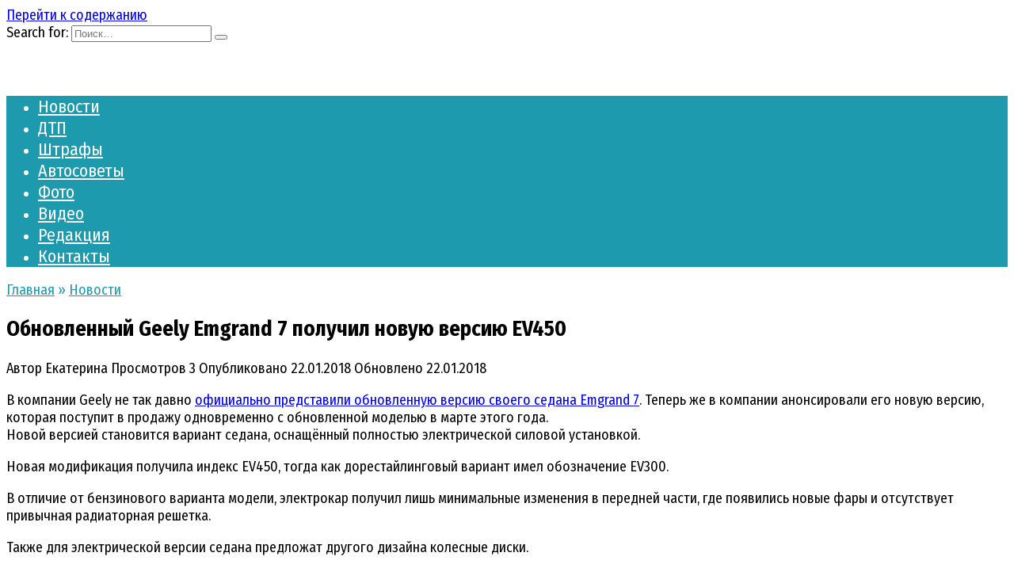

--- FILE ---
content_type: text/html; charset=UTF-8
request_url: https://tvoe-avto.com/140732-obnovlennyj-geely-emgrand-7-poluchil-novuyu-versiyu-ev450.html
body_size: 10500
content:
<!doctype html>
<html lang="ru-RU">
<head>
	<meta charset="UTF-8">
	<meta name="viewport" content="width=device-width, initial-scale=1">

	<meta name='robots' content='index, follow, max-image-preview:large, max-snippet:-1, max-video-preview:-1' />

	<link rel="stylesheet" media="print" onload="this.onload=null;this.media='all';" id="ao_optimized_gfonts" href="https://fonts.googleapis.com/css?family=Fira+Sans+Condensed%3A400%2C400i%2C700%7CMontserrat%3A400%2C400i%2C700&amp;display=swap" /><link media="all" href="https://tvoe-avto.com/wp-content/cache/autoptimize/css/autoptimize_326a1f5ae63a1c35b194226ac2651c86.css" rel="stylesheet" /><title>Обновленный Geely Emgrand 7 получил новую версию EV450 - Tvoe-avto.com</title>
	<link rel="canonical" href="https://tvoe-avto.com/140732-obnovlennyj-geely-emgrand-7-poluchil-novuyu-versiyu-ev450.html" />
	<meta property="og:locale" content="ru_RU" />
	<meta property="og:type" content="article" />
	<meta property="og:title" content="Обновленный Geely Emgrand 7 получил новую версию EV450 - Tvoe-avto.com" />
	<meta property="og:description" content="В компании Geely не так давно официально представили обновленную версию своего седана Emgrand 7. Теперь же в компании анонсировали его новую версию, которая поступит в продажу одновременно с обновленной моделью в марте этого года. Новой версией становится вариант седана, оснащённый полностью электрической силовой установкой. Новая модификация получила индекс EV450, тогда как дорестайлинговый вариант имел обозначение [&hellip;]" />
	<meta property="og:url" content="https://tvoe-avto.com/140732-obnovlennyj-geely-emgrand-7-poluchil-novuyu-versiyu-ev450.html" />
	<meta property="og:site_name" content="Tvoe-avto.com" />
	<meta property="article:published_time" content="2018-01-22T17:54:48+00:00" />
	<meta property="og:image" content="https://tvoe-avto.com/wp-content/uploads/geely-ev-1.jpg" />
	<meta property="og:image:width" content="980" />
	<meta property="og:image:height" content="540" />
	<meta name="twitter:card" content="summary" />
	<meta name="twitter:label1" content="Написано автором" />
	<meta name="twitter:data1" content="Екатерина" />
	<script type="application/ld+json" class="yoast-schema-graph">{"@context":"https://schema.org","@graph":[{"@type":"WebSite","@id":"https://tvoe-avto.com/#website","url":"https://tvoe-avto.com/","name":"Tvoe-avto.com","description":"","potentialAction":[{"@type":"SearchAction","target":{"@type":"EntryPoint","urlTemplate":"https://tvoe-avto.com/?s={search_term_string}"},"query-input":"required name=search_term_string"}],"inLanguage":"ru-RU"},{"@type":"ImageObject","@id":"https://tvoe-avto.com/140732-obnovlennyj-geely-emgrand-7-poluchil-novuyu-versiyu-ev450.html#primaryimage","inLanguage":"ru-RU","url":"https://tvoe-avto.com/wp-content/uploads/geely-ev-1.jpg","contentUrl":"https://tvoe-avto.com/wp-content/uploads/geely-ev-1.jpg","width":980,"height":540},{"@type":"WebPage","@id":"https://tvoe-avto.com/140732-obnovlennyj-geely-emgrand-7-poluchil-novuyu-versiyu-ev450.html#webpage","url":"https://tvoe-avto.com/140732-obnovlennyj-geely-emgrand-7-poluchil-novuyu-versiyu-ev450.html","name":"\u041e\u0431\u043d\u043e\u0432\u043b\u0435\u043d\u043d\u044b\u0439 Geely Emgrand 7 \u043f\u043e\u043b\u0443\u0447\u0438\u043b \u043d\u043e\u0432\u0443\u044e \u0432\u0435\u0440\u0441\u0438\u044e EV450 - Tvoe-avto.com","isPartOf":{"@id":"https://tvoe-avto.com/#website"},"primaryImageOfPage":{"@id":"https://tvoe-avto.com/140732-obnovlennyj-geely-emgrand-7-poluchil-novuyu-versiyu-ev450.html#primaryimage"},"datePublished":"2018-01-22T17:54:48+00:00","dateModified":"2018-01-22T17:54:48+00:00","author":{"@id":"https://tvoe-avto.com/#/schema/person/432f1e8b172bb7bee0140fa5d3ed4c4c"},"breadcrumb":{"@id":"https://tvoe-avto.com/140732-obnovlennyj-geely-emgrand-7-poluchil-novuyu-versiyu-ev450.html#breadcrumb"},"inLanguage":"ru-RU","potentialAction":[{"@type":"ReadAction","target":["https://tvoe-avto.com/140732-obnovlennyj-geely-emgrand-7-poluchil-novuyu-versiyu-ev450.html"]}]},{"@type":"BreadcrumbList","@id":"https://tvoe-avto.com/140732-obnovlennyj-geely-emgrand-7-poluchil-novuyu-versiyu-ev450.html#breadcrumb","itemListElement":[{"@type":"ListItem","position":1,"name":"\u0413\u043b\u0430\u0432\u043d\u0430\u044f \u0441\u0442\u0440\u0430\u043d\u0438\u0446\u0430","item":"https://tvoe-avto.com/"},{"@type":"ListItem","position":2,"name":"\u041e\u0431\u043d\u043e\u0432\u043b\u0435\u043d\u043d\u044b\u0439 Geely Emgrand 7 \u043f\u043e\u043b\u0443\u0447\u0438\u043b \u043d\u043e\u0432\u0443\u044e \u0432\u0435\u0440\u0441\u0438\u044e EV450"}]},{"@type":"Person","@id":"https://tvoe-avto.com/#/schema/person/432f1e8b172bb7bee0140fa5d3ed4c4c","name":"\u0415\u043a\u0430\u0442\u0435\u0440\u0438\u043d\u0430","url":"https://tvoe-avto.com/author/news"}]}</script>


<link href='https://fonts.gstatic.com' crossorigin='anonymous' rel='preconnect' />
<link rel="alternate" type="application/rss+xml" title="Tvoe-avto.com &raquo; Лента комментариев к &laquo;Обновленный Geely Emgrand 7 получил новую версию EV450&raquo;" href="https://tvoe-avto.com/140732-obnovlennyj-geely-emgrand-7-poluchil-novuyu-versiyu-ev450.html/feed" />

<style id='wp-block-library-theme-inline-css' type='text/css'>
#start-resizable-editor-section{display:none}.wp-block-audio figcaption{color:#555;font-size:13px;text-align:center}.is-dark-theme .wp-block-audio figcaption{color:hsla(0,0%,100%,.65)}.wp-block-code{font-family:Menlo,Consolas,monaco,monospace;color:#1e1e1e;padding:.8em 1em;border:1px solid #ddd;border-radius:4px}.wp-block-embed figcaption{color:#555;font-size:13px;text-align:center}.is-dark-theme .wp-block-embed figcaption{color:hsla(0,0%,100%,.65)}.blocks-gallery-caption{color:#555;font-size:13px;text-align:center}.is-dark-theme .blocks-gallery-caption{color:hsla(0,0%,100%,.65)}.wp-block-image figcaption{color:#555;font-size:13px;text-align:center}.is-dark-theme .wp-block-image figcaption{color:hsla(0,0%,100%,.65)}.wp-block-pullquote{border-top:4px solid;border-bottom:4px solid;margin-bottom:1.75em;color:currentColor}.wp-block-pullquote__citation,.wp-block-pullquote cite,.wp-block-pullquote footer{color:currentColor;text-transform:uppercase;font-size:.8125em;font-style:normal}.wp-block-quote{border-left:.25em solid;margin:0 0 1.75em;padding-left:1em}.wp-block-quote cite,.wp-block-quote footer{color:currentColor;font-size:.8125em;position:relative;font-style:normal}.wp-block-quote.has-text-align-right{border-left:none;border-right:.25em solid;padding-left:0;padding-right:1em}.wp-block-quote.has-text-align-center{border:none;padding-left:0}.wp-block-quote.is-large,.wp-block-quote.is-style-large{border:none}.wp-block-search .wp-block-search__label{font-weight:700}.wp-block-group.has-background{padding:1.25em 2.375em;margin-top:0;margin-bottom:0}.wp-block-separator{border:none;border-bottom:2px solid;margin-left:auto;margin-right:auto;opacity:.4}.wp-block-separator:not(.is-style-wide):not(.is-style-dots){width:100px}.wp-block-separator.has-background:not(.is-style-dots){border-bottom:none;height:1px}.wp-block-separator.has-background:not(.is-style-wide):not(.is-style-dots){height:2px}.wp-block-table thead{border-bottom:3px solid}.wp-block-table tfoot{border-top:3px solid}.wp-block-table td,.wp-block-table th{padding:.5em;border:1px solid;word-break:normal}.wp-block-table figcaption{color:#555;font-size:13px;text-align:center}.is-dark-theme .wp-block-table figcaption{color:hsla(0,0%,100%,.65)}.wp-block-video figcaption{color:#555;font-size:13px;text-align:center}.is-dark-theme .wp-block-video figcaption{color:hsla(0,0%,100%,.65)}.wp-block-template-part.has-background{padding:1.25em 2.375em;margin-top:0;margin-bottom:0}#end-resizable-editor-section{display:none}
</style>









<script type='application/json' id='wpp-json'>
{"sampling_active":1,"sampling_rate":100,"ajax_url":"https:\/\/tvoe-avto.com\/wp-json\/wordpress-popular-posts\/v1\/popular-posts","api_url":"https:\/\/tvoe-avto.com\/wp-json\/wordpress-popular-posts","ID":140732,"token":"c1f4cbb863","lang":0,"debug":0}
</script>



<!-- Yandex.RTB -->

<script src="https://yandex.ru/ads/system/context.js" async></script>        <style>
            @-webkit-keyframes bgslide {
                from {
                    background-position-x: 0;
                }
                to {
                    background-position-x: -200%;
                }
            }

            @keyframes bgslide {
                    from {
                        background-position-x: 0;
                    }
                    to {
                        background-position-x: -200%;
                    }
            }

            .wpp-widget-placeholder {
                margin: 0 auto;
                width: 60px;
                height: 3px;
                background: #dd3737;
                background: -webkit-gradient(linear, left top, right top, from(#dd3737), color-stop(10%, #571313), to(#dd3737));
                background: linear-gradient(90deg, #dd3737 0%, #571313 10%, #dd3737 100%);
                background-size: 200% auto;
                border-radius: 3px;
                -webkit-animation: bgslide 1s infinite linear;
                animation: bgslide 1s infinite linear;
            }
        </style>
        		
				<style>
			.no-js img.lazyload { display: none; }
			figure.wp-block-image img.lazyloading { min-width: 150px; }
							.lazyload, .lazyloading { opacity: 0; }
				.lazyloaded {
					opacity: 1;
					transition: opacity 400ms;
					transition-delay: 0ms;
				}
					</style>
		<link rel="preload" href="https://tvoe-avto.com/wp-content/themes/reboot/assets/fonts/wpshop-core.ttf" as="font" crossorigin><link rel="preload" href="https://tvoe-avto.com/wp-content/uploads/geely-ev-1.jpg" as="image" crossorigin>
    <style>.scrolltop:before{color:#008000}.scrolltop:before{content:"\21d1"}::selection, .card-slider__category, .card-slider-container .swiper-pagination-bullet-active, .post-card--grid .post-card__thumbnail:before, .post-card:not(.post-card--small) .post-card__thumbnail a:before, .post-card:not(.post-card--small) .post-card__category,  .post-box--high .post-box__category span, .post-box--wide .post-box__category span, .page-separator, .pagination .nav-links .page-numbers:not(.dots):not(.current):before, .btn, .btn-primary:hover, .btn-primary:not(:disabled):not(.disabled).active, .btn-primary:not(:disabled):not(.disabled):active, .show>.btn-primary.dropdown-toggle, .comment-respond .form-submit input, .page-links__item{background-color:#1d9aad}.entry-image--big .entry-image__body .post-card__category a, .home-text ul:not([class])>li:before, .page-content ul:not([class])>li:before, .taxonomy-description ul:not([class])>li:before, .widget-area .widget_categories ul.menu li a:before, .widget-area .widget_categories ul.menu li span:before, .widget-area .widget_categories>ul li a:before, .widget-area .widget_categories>ul li span:before, .widget-area .widget_nav_menu ul.menu li a:before, .widget-area .widget_nav_menu ul.menu li span:before, .widget-area .widget_nav_menu>ul li a:before, .widget-area .widget_nav_menu>ul li span:before, .page-links .page-numbers:not(.dots):not(.current):before, .page-links .post-page-numbers:not(.dots):not(.current):before, .pagination .nav-links .page-numbers:not(.dots):not(.current):before, .pagination .nav-links .post-page-numbers:not(.dots):not(.current):before, .entry-image--full .entry-image__body .post-card__category a, .entry-image--fullscreen .entry-image__body .post-card__category a, .entry-image--wide .entry-image__body .post-card__category a{background-color:#1d9aad}.comment-respond input:focus, select:focus, textarea:focus, .post-card--grid.post-card--thumbnail-no, .post-card--standard:after, .post-card--related.post-card--thumbnail-no:hover, .spoiler-box, .btn-primary, .btn-primary:hover, .btn-primary:not(:disabled):not(.disabled).active, .btn-primary:not(:disabled):not(.disabled):active, .show>.btn-primary.dropdown-toggle, .inp:focus, .entry-tag:focus, .entry-tag:hover, .search-screen .search-form .search-field:focus, .entry-content ul:not([class])>li:before, .text-content ul:not([class])>li:before, .page-content ul:not([class])>li:before, .taxonomy-description ul:not([class])>li:before, .entry-content blockquote,
        .input:focus, input[type=color]:focus, input[type=date]:focus, input[type=datetime-local]:focus, input[type=datetime]:focus, input[type=email]:focus, input[type=month]:focus, input[type=number]:focus, input[type=password]:focus, input[type=range]:focus, input[type=search]:focus, input[type=tel]:focus, input[type=text]:focus, input[type=time]:focus, input[type=url]:focus, input[type=week]:focus, select:focus, textarea:focus{border-color:#1d9aad !important}.post-card--small .post-card__category, .post-card__author:before, .post-card__comments:before, .post-card__date:before, .post-card__like:before, .post-card__views:before, .entry-author:before, .entry-date:before, .entry-time:before, .entry-views:before, .entry-content ol:not([class])>li:before, .text-content ol:not([class])>li:before, .entry-content blockquote:before, .spoiler-box__title:after, .search-icon:hover:before, .search-form .search-submit:hover:before, .star-rating-item.hover,
        .comment-list .bypostauthor>.comment-body .comment-author:after,
        .breadcrumb a, .breadcrumb span,
        .search-screen .search-form .search-submit:before, 
        .star-rating--score-1:not(.hover) .star-rating-item:nth-child(1),
        .star-rating--score-2:not(.hover) .star-rating-item:nth-child(1), .star-rating--score-2:not(.hover) .star-rating-item:nth-child(2),
        .star-rating--score-3:not(.hover) .star-rating-item:nth-child(1), .star-rating--score-3:not(.hover) .star-rating-item:nth-child(2), .star-rating--score-3:not(.hover) .star-rating-item:nth-child(3),
        .star-rating--score-4:not(.hover) .star-rating-item:nth-child(1), .star-rating--score-4:not(.hover) .star-rating-item:nth-child(2), .star-rating--score-4:not(.hover) .star-rating-item:nth-child(3), .star-rating--score-4:not(.hover) .star-rating-item:nth-child(4),
        .star-rating--score-5:not(.hover) .star-rating-item:nth-child(1), .star-rating--score-5:not(.hover) .star-rating-item:nth-child(2), .star-rating--score-5:not(.hover) .star-rating-item:nth-child(3), .star-rating--score-5:not(.hover) .star-rating-item:nth-child(4), .star-rating--score-5:not(.hover) .star-rating-item:nth-child(5){color:#1d9aad}a:hover, a:focus, a:active, .spanlink:hover, .entry-content a:not(.wp-block-button__link):hover, .entry-content a:not(.wp-block-button__link):focus, .entry-content a:not(.wp-block-button__link):active, .top-menu ul li>span:hover, .main-navigation ul li a:hover, .main-navigation ul li span:hover, .footer-navigation ul li a:hover, .footer-navigation ul li span:hover, .comment-reply-link:hover, .pseudo-link:hover, .child-categories ul li a:hover{color:#000000}.top-menu>ul>li>a:before, .top-menu>ul>li>span:before{background:#000000}.child-categories ul li a:hover, .post-box--no-thumb a:hover{border-color:#000000}.post-box--card:hover{box-shadow: inset 0 0 0 1px #000000}.post-box--card:hover{-webkit-box-shadow: inset 0 0 0 1px #000000}.site-header, .site-header a, .site-header .pseudo-link{color:#1d9aad}.humburger span, .top-menu>ul>li>a:before, .top-menu>ul>li>span:before{background:#1d9aad}.main-navigation, .footer-navigation, .footer-navigation .removed-link, .main-navigation .removed-link, .main-navigation ul li>a, .footer-navigation ul li>a{color:#ffffff}.main-navigation, .main-navigation ul li .sub-menu li, .main-navigation ul li.menu-item-has-children:before, .footer-navigation, .footer-navigation ul li .sub-menu li, .footer-navigation ul li.menu-item-has-children:before{background-color:#1d9aad}.site-footer{background-color:#2d2d2d}body{font-family:"Fira Sans Condensed" ,"Helvetica Neue", Helvetica, Arial, sans-serif;font-size:18px;}.main-navigation ul li a, .main-navigation ul li span, .footer-navigation ul li a, .footer-navigation ul li span{font-family:"Fira Sans Condensed" ,"Helvetica Neue", Helvetica, Arial, sans-serif;font-size:22px;}body{margin-bottom: 0}@media (max-width: 991px){.footer-navigation{display: block}}</style>
			<style>
			#related_posts_thumbnails li{
				border-right: 1px solid #DDDDDD;
				background-color: #FFFFFF			}
			#related_posts_thumbnails li:hover{
				background-color: #EEEEEF;
			}
			.relpost_content{
				font-size:	12px;
				color: 		#333333;
			}
			.relpost-block-single{
				background-color: #FFFFFF;
				border-right: 1px solid  #DDDDDD;
				border-left: 1px solid  #DDDDDD;
				margin-right: -1px;
			}
			.relpost-block-single:hover{
				background-color: #EEEEEF;
			}
		</style>

	<link rel="icon" href="https://tvoe-avto.com/wp-content/uploads/cropped-q-100x100.png" sizes="32x32" />
<link rel="icon" href="https://tvoe-avto.com/wp-content/uploads/cropped-q-300x300.png" sizes="192x192" />
<link rel="apple-touch-icon" href="https://tvoe-avto.com/wp-content/uploads/cropped-q-300x300.png" />
<meta name="msapplication-TileImage" content="https://tvoe-avto.com/wp-content/uploads/cropped-q-300x300.png" />
		<style type="text/css" id="wp-custom-css">
			.site-logotype{min-height:50px}

.card-slider-container{height:400px}
@media (max-width:767px){
.card-slider-container{height:200px}}
		</style>
		    <!-- Global site tag (gtag.js) - Google Analytics -->
<script async src="https://www.googletagmanager.com/gtag/js?id=G-MQ6PGGJ0RN"></script>


<meta name="google-site-verification" content="gyvt-FVpLlmYI7bncvx80MbIcyRClDwp41taDPDzaI4" />

<!-- Yandex.RTB -->

<script src="https://yandex.ru/ads/system/context.js" async></script>

<!-- Yandex.RTB R-A-2482750-1 -->

<!-- Yandex.RTB -->

<script src="https://yandex.ru/ads/system/context.js" async></script></head>

<body class="post-template-default single single-post postid-140732 single-format-standard wp-embed-responsive sidebar-right">



<div id="page" class="site">
    <a class="skip-link screen-reader-text" href="#content">Перейти к содержанию</a>

    <div class="search-screen-overlay js-search-screen-overlay"></div>
    <div class="search-screen js-search-screen">
        
<form role="search" method="get" class="search-form" action="https://tvoe-avto.com/">
    <label>
        <span class="screen-reader-text">Search for:</span>
        <input type="search" class="search-field" placeholder="Поиск…" value="" name="s">
    </label>
    <button type="submit" class="search-submit"></button>
</form>    </div>

    

<header id="masthead" class="site-header full" itemscope itemtype="http://schema.org/WPHeader">
    <div class="site-header-inner fixed">

        <div class="humburger js-humburger"><span></span><span></span><span></span></div>

        
<div class="site-branding">

    <div class="site-logotype"><a href="https://tvoe-avto.com/"><img  alt="Tvoe-avto.com" data-src="https://tvoe-avto.com/wp-content/uploads/logotip.png" class="lazyload" src="[data-uri]"><noscript><img src="https://tvoe-avto.com/wp-content/uploads/logotip.png" alt="Tvoe-avto.com"></noscript></a></div></div><!-- .site-branding -->                <div class="header-search">
                    <span class="search-icon js-search-icon"></span>
                </div>
            
    </div>
</header><!-- #masthead -->


    
    
    <nav id="site-navigation" class="main-navigation full" itemscope itemtype="http://schema.org/SiteNavigationElement">
        <div class="main-navigation-inner fixed">
            <div class="menu-verxnee-container"><ul id="header_menu" class="menu"><li id="menu-item-109959" class="menu-item menu-item-type-taxonomy menu-item-object-category current-post-ancestor current-menu-parent current-post-parent menu-item-109959"><a href="https://tvoe-avto.com/novosti">Новости</a></li>
<li id="menu-item-139980" class="menu-item menu-item-type-taxonomy menu-item-object-category menu-item-139980"><a href="https://tvoe-avto.com/novosti/dtp">ДТП</a></li>
<li id="menu-item-139981" class="menu-item menu-item-type-taxonomy menu-item-object-category menu-item-139981"><a href="https://tvoe-avto.com/rubriki/shtrafy">Штрафы</a></li>
<li id="menu-item-109963" class="menu-item menu-item-type-taxonomy menu-item-object-category menu-item-109963"><a href="https://tvoe-avto.com/avto-sovety">Автосоветы</a></li>
<li id="menu-item-109964" class="menu-item menu-item-type-taxonomy menu-item-object-category menu-item-109964"><a href="https://tvoe-avto.com/foto">Фото</a></li>
<li id="menu-item-109965" class="menu-item menu-item-type-taxonomy menu-item-object-category menu-item-109965"><a href="https://tvoe-avto.com/video">Видео</a></li>
<li id="menu-item-139986" class="menu-item menu-item-type-post_type menu-item-object-page menu-item-139986"><a href="https://tvoe-avto.com/sotrudniki">Редакция</a></li>
<li id="menu-item-139978" class="menu-item menu-item-type-post_type menu-item-object-page menu-item-139978"><a href="https://tvoe-avto.com/contact">Контакты</a></li>
</ul></div>        </div>
    </nav><!-- #site-navigation -->

    

    <div class="mobile-menu-placeholder js-mobile-menu-placeholder"></div>
    
	
    <div id="content" class="site-content fixed">

        
        <div class="site-content-inner">
    
        
        <div id="primary" class="content-area" itemscope itemtype="http://schema.org/Article">
            <main id="main" class="site-main article-card">

                
<article id="post-140732" class="article-post post-140732 post type-post status-publish format-standard has-post-thumbnail  category-novosti tag-geely tag-geely-emgrand-7">

    
        <div class="breadcrumb" itemscope itemtype="http://schema.org/BreadcrumbList"><span class="breadcrumb-item" itemprop="itemListElement" itemscope itemtype="http://schema.org/ListItem"><a href="https://tvoe-avto.com/" itemprop="item"><span itemprop="name">Главная</span></a><meta itemprop="position" content="0"></span> <span class="breadcrumb-separator">»</span> <span class="breadcrumb-item" itemprop="itemListElement" itemscope itemtype="http://schema.org/ListItem"><a href="https://tvoe-avto.com/novosti" itemprop="item"><span itemprop="name">Новости</span></a><meta itemprop="position" content="1"></span></div>
                                <h1 class="entry-title" itemprop="headline">Обновленный Geely Emgrand 7 получил новую версию EV450</h1>
                    
        
        
    
            <div class="entry-meta">
            <span class="entry-author" itemprop="author"><span class="entry-label">Автор</span> Екатерина</span>                        <span class="entry-views"><span class="entry-label">Просмотров</span> <span class="js-views-count" data-post_id="140732">3</span></span>            <span class="entry-date"><span class="entry-label">Опубликовано</span> <time itemprop="datePublished" datetime="2018-01-22">22.01.2018</time></span>
            <span class="entry-date"><span class="entry-label">Обновлено</span> <time itemprop="dateModified" datetime="2018-01-22">22.01.2018</time></span>        </div>
    
    
    <div class="entry-content" itemprop="articleBody">
        <p>В компании Geely не так давно <a href="https://tvoe-avto.com/140260-geely-oficialno-predstavila-obnovlennyj-sedan-geely-emgrand-7.html">официально представили обновленную версию своего седана Emgrand 7</a>. Теперь же в компании анонсировали его новую версию, которая поступит в продажу одновременно с обновленной моделью в марте этого года. <span id="more-140732"></span><br />
Новой версией становится вариант седана, оснащённый полностью электрической силовой установкой.</p>
<p>Новая модификация получила индекс EV450, тогда как дорестайлинговый вариант имел обозначение EV300.</p>
<p>В отличие от бензинового варианта модели, электрокар получил лишь минимальные изменения в передней части, где появились новые фары и отсутствует привычная радиаторная решетка.</p>
<p>Также для электрической версии седана предложат другого дизайна колесные диски.</p>
<p>Технические характеристики электрической установки не раскрывают, но известно, что запас хода составит от 400 до 450 км.</p>
<p><span itemprop="image" itemscope itemtype="https://schema.org/ImageObject"><img itemprop="url image"   alt="Обновленный Geely Emgrand 7 получил новую версию EV450" width="980" height="540" data-srcset="https://tvoe-avto.com/wp-content/uploads/geely-ev-6.jpg 980w, https://tvoe-avto.com/wp-content/uploads/geely-ev-6-300x165.jpg 300w, https://tvoe-avto.com/wp-content/uploads/geely-ev-6-768x423.jpg 768w, https://tvoe-avto.com/wp-content/uploads/geely-ev-6-726x400.jpg 726w"  data-src="https://tvoe-avto.com/wp-content/uploads/geely-ev-6.jpg" data-sizes="(max-width: 980px) 100vw, 980px" class="alignnone size-full wp-image-140737 lazyload" src="[data-uri]" /><noscript><img itemprop="url image" class="alignnone size-full wp-image-140737" src="https://tvoe-avto.com/wp-content/uploads/geely-ev-6.jpg" alt="Обновленный Geely Emgrand 7 получил новую версию EV450" width="980" height="540" srcset="https://tvoe-avto.com/wp-content/uploads/geely-ev-6.jpg 980w, https://tvoe-avto.com/wp-content/uploads/geely-ev-6-300x165.jpg 300w, https://tvoe-avto.com/wp-content/uploads/geely-ev-6-768x423.jpg 768w, https://tvoe-avto.com/wp-content/uploads/geely-ev-6-726x400.jpg 726w" sizes="(max-width: 980px) 100vw, 980px" /></noscript><meta itemprop="width" content="980"><meta itemprop="height" content="540"></span> <span itemprop="image" itemscope itemtype="https://schema.org/ImageObject"><img itemprop="url image"   alt="Обновленный Geely Emgrand 7 получил новую версию EV450" width="980" height="540" data-srcset="https://tvoe-avto.com/wp-content/uploads/geely-ev-3.jpg 980w, https://tvoe-avto.com/wp-content/uploads/geely-ev-3-300x165.jpg 300w, https://tvoe-avto.com/wp-content/uploads/geely-ev-3-768x423.jpg 768w, https://tvoe-avto.com/wp-content/uploads/geely-ev-3-726x400.jpg 726w"  data-src="https://tvoe-avto.com/wp-content/uploads/geely-ev-3.jpg" data-sizes="(max-width: 980px) 100vw, 980px" class="alignnone size-full wp-image-140735 lazyload" src="[data-uri]" /><noscript><img itemprop="url image" class="alignnone size-full wp-image-140735" src="https://tvoe-avto.com/wp-content/uploads/geely-ev-3.jpg" alt="Обновленный Geely Emgrand 7 получил новую версию EV450" width="980" height="540" srcset="https://tvoe-avto.com/wp-content/uploads/geely-ev-3.jpg 980w, https://tvoe-avto.com/wp-content/uploads/geely-ev-3-300x165.jpg 300w, https://tvoe-avto.com/wp-content/uploads/geely-ev-3-768x423.jpg 768w, https://tvoe-avto.com/wp-content/uploads/geely-ev-3-726x400.jpg 726w" sizes="(max-width: 980px) 100vw, 980px" /></noscript><meta itemprop="width" content="980"><meta itemprop="height" content="540"></span> <span itemprop="image" itemscope itemtype="https://schema.org/ImageObject"><noscript><img itemprop="url image"   alt="Обновленный Geely Emgrand 7 получил новую версию EV450" width="980" height="540" data-srcset="https://tvoe-avto.com/wp-content/uploads/geely-ev-2.jpg 980w, https://tvoe-avto.com/wp-content/uploads/geely-ev-2-300x165.jpg 300w, https://tvoe-avto.com/wp-content/uploads/geely-ev-2-768x423.jpg 768w, https://tvoe-avto.com/wp-content/uploads/geely-ev-2-726x400.jpg 726w"  data-src="https://tvoe-avto.com/wp-content/uploads/geely-ev-2.jpg" data-sizes="(max-width: 980px) 100vw, 980px" class="alignnone size-full wp-image-140734 lazyload" src="[data-uri]" /><noscript><img itemprop="url image" class="alignnone size-full wp-image-140734" src="https://tvoe-avto.com/wp-content/uploads/geely-ev-2.jpg" alt="Обновленный Geely Emgrand 7 получил новую версию EV450" width="980" height="540" srcset="https://tvoe-avto.com/wp-content/uploads/geely-ev-2.jpg 980w, https://tvoe-avto.com/wp-content/uploads/geely-ev-2-300x165.jpg 300w, https://tvoe-avto.com/wp-content/uploads/geely-ev-2-768x423.jpg 768w, https://tvoe-avto.com/wp-content/uploads/geely-ev-2-726x400.jpg 726w" sizes="(max-width: 980px) 100vw, 980px" /></noscript></noscript><img itemprop="url image" class="lazyload alignnone size-full wp-image-140734" src='data:image/svg+xml,%3Csvg%20xmlns=%22http://www.w3.org/2000/svg%22%20viewBox=%220%200%20980%20540%22%3E%3C/svg%3E' data-src="https://tvoe-avto.com/wp-content/uploads/geely-ev-2.jpg" alt="Обновленный Geely Emgrand 7 получил новую версию EV450" width="980" height="540" data-srcset="https://tvoe-avto.com/wp-content/uploads/geely-ev-2.jpg 980w, https://tvoe-avto.com/wp-content/uploads/geely-ev-2-300x165.jpg 300w, https://tvoe-avto.com/wp-content/uploads/geely-ev-2-768x423.jpg 768w, https://tvoe-avto.com/wp-content/uploads/geely-ev-2-726x400.jpg 726w" data-sizes="(max-width: 980px) 100vw, 980px" /><meta itemprop="width" content="980"><meta itemprop="height" content="540"></span> <span itemprop="image" itemscope itemtype="https://schema.org/ImageObject"><noscript><img itemprop="url image"   alt="Обновленный Geely Emgrand 7 получил новую версию EV450" width="980" height="540" data-srcset="https://tvoe-avto.com/wp-content/uploads/geely-ev-1.jpg 980w, https://tvoe-avto.com/wp-content/uploads/geely-ev-1-300x165.jpg 300w, https://tvoe-avto.com/wp-content/uploads/geely-ev-1-768x423.jpg 768w, https://tvoe-avto.com/wp-content/uploads/geely-ev-1-726x400.jpg 726w"  data-src="https://tvoe-avto.com/wp-content/uploads/geely-ev-1.jpg" data-sizes="(max-width: 980px) 100vw, 980px" class="alignnone size-full wp-image-140733 lazyload" src="[data-uri]" /><noscript><img itemprop="url image" class="alignnone size-full wp-image-140733" src="https://tvoe-avto.com/wp-content/uploads/geely-ev-1.jpg" alt="Обновленный Geely Emgrand 7 получил новую версию EV450" width="980" height="540" srcset="https://tvoe-avto.com/wp-content/uploads/geely-ev-1.jpg 980w, https://tvoe-avto.com/wp-content/uploads/geely-ev-1-300x165.jpg 300w, https://tvoe-avto.com/wp-content/uploads/geely-ev-1-768x423.jpg 768w, https://tvoe-avto.com/wp-content/uploads/geely-ev-1-726x400.jpg 726w" sizes="(max-width: 980px) 100vw, 980px" /></noscript></noscript><img itemprop="url image" class="lazyload alignnone size-full wp-image-140733" src='data:image/svg+xml,%3Csvg%20xmlns=%22http://www.w3.org/2000/svg%22%20viewBox=%220%200%20980%20540%22%3E%3C/svg%3E' data-src="https://tvoe-avto.com/wp-content/uploads/geely-ev-1.jpg" alt="Обновленный Geely Emgrand 7 получил новую версию EV450" width="980" height="540" data-srcset="https://tvoe-avto.com/wp-content/uploads/geely-ev-1.jpg 980w, https://tvoe-avto.com/wp-content/uploads/geely-ev-1-300x165.jpg 300w, https://tvoe-avto.com/wp-content/uploads/geely-ev-1-768x423.jpg 768w, https://tvoe-avto.com/wp-content/uploads/geely-ev-1-726x400.jpg 726w" data-sizes="(max-width: 980px) 100vw, 980px" /><meta itemprop="width" content="980"><meta itemprop="height" content="540"></span> <span itemprop="image" itemscope itemtype="https://schema.org/ImageObject"><noscript><img itemprop="url image"   alt="Обновленный Geely Emgrand 7 получил новую версию EV450" width="980" height="540" data-srcset="https://tvoe-avto.com/wp-content/uploads/geely-ev-4.jpg 980w, https://tvoe-avto.com/wp-content/uploads/geely-ev-4-300x165.jpg 300w, https://tvoe-avto.com/wp-content/uploads/geely-ev-4-768x423.jpg 768w, https://tvoe-avto.com/wp-content/uploads/geely-ev-4-726x400.jpg 726w"  data-src="https://tvoe-avto.com/wp-content/uploads/geely-ev-4.jpg" data-sizes="(max-width: 980px) 100vw, 980px" class="alignnone size-full wp-image-140736 lazyload" src="[data-uri]" /><noscript><img itemprop="url image" class="alignnone size-full wp-image-140736" src="https://tvoe-avto.com/wp-content/uploads/geely-ev-4.jpg" alt="Обновленный Geely Emgrand 7 получил новую версию EV450" width="980" height="540" srcset="https://tvoe-avto.com/wp-content/uploads/geely-ev-4.jpg 980w, https://tvoe-avto.com/wp-content/uploads/geely-ev-4-300x165.jpg 300w, https://tvoe-avto.com/wp-content/uploads/geely-ev-4-768x423.jpg 768w, https://tvoe-avto.com/wp-content/uploads/geely-ev-4-726x400.jpg 726w" sizes="(max-width: 980px) 100vw, 980px" /></noscript></noscript><img itemprop="url image" class="lazyload alignnone size-full wp-image-140736" src='data:image/svg+xml,%3Csvg%20xmlns=%22http://www.w3.org/2000/svg%22%20viewBox=%220%200%20980%20540%22%3E%3C/svg%3E' data-src="https://tvoe-avto.com/wp-content/uploads/geely-ev-4.jpg" alt="Обновленный Geely Emgrand 7 получил новую версию EV450" width="980" height="540" data-srcset="https://tvoe-avto.com/wp-content/uploads/geely-ev-4.jpg 980w, https://tvoe-avto.com/wp-content/uploads/geely-ev-4-300x165.jpg 300w, https://tvoe-avto.com/wp-content/uploads/geely-ev-4-768x423.jpg 768w, https://tvoe-avto.com/wp-content/uploads/geely-ev-4-726x400.jpg 726w" data-sizes="(max-width: 980px) 100vw, 980px" /><meta itemprop="width" content="980"><meta itemprop="height" content="540"></span></p>
<!-- toc empty --><div class="b-r b-r--after_content"><!-- Yandex.RTB R-A-2482750-2 -->
<div id="yandex_rtb_R-A-2482750-2"></div>
</div>    </div><!-- .entry-content -->

</article>




<div class="entry-tags"><a href="https://tvoe-avto.com/tags/geely" class="entry-tag">geely</a> <a href="https://tvoe-avto.com/tags/geely-emgrand-7" class="entry-tag">Geely Emgrand 7</a> </div>



    <div class="entry-social">
		
        		<div class="social-buttons"><span class="social-button social-button--vkontakte" data-social="vkontakte" data-image="https://tvoe-avto.com/wp-content/uploads/geely-ev-1-150x150.jpg"><span data-counter="vkontakte"></span></span><span class="social-button social-button--facebook" data-social="facebook"><span data-counter="facebook"></span></span><span class="social-button social-button--telegram" data-social="telegram"></span><span class="social-button social-button--odnoklassniki" data-social="odnoklassniki"><span data-counter="odnoklassniki"></span></span><span class="social-button social-button--sms" data-social="sms"></span><span class="social-button social-button--whatsapp" data-social="whatsapp"></span></div>            </div>





<meta itemscope itemprop="mainEntityOfPage" itemType="https://schema.org/WebPage" itemid="https://tvoe-avto.com/140732-obnovlennyj-geely-emgrand-7-poluchil-novuyu-versiyu-ev450.html" content="Обновленный Geely Emgrand 7 получил новую версию EV450">
<div itemprop="publisher" itemscope itemtype="https://schema.org/Organization" style="display: none;"><div itemprop="logo" itemscope itemtype="https://schema.org/ImageObject"><noscript><img itemprop="url image"  alt="Tvoe-avto.com" data-src="https://tvoe-avto.com/wp-content/uploads/logotip.png" class="lazyload" src="[data-uri]"><noscript><img itemprop="url image" src="https://tvoe-avto.com/wp-content/uploads/logotip.png" alt="Tvoe-avto.com"></noscript></noscript><img class="lazyload" itemprop="url image" src='data:image/svg+xml,%3Csvg%20xmlns=%22http://www.w3.org/2000/svg%22%20viewBox=%220%200%20210%20140%22%3E%3C/svg%3E' data-src="https://tvoe-avto.com/wp-content/uploads/logotip.png" alt="Tvoe-avto.com"></div><meta itemprop="name" content="Tvoe-avto.com"><meta itemprop="telephone" content="Tvoe-avto.com"><meta itemprop="address" content="https://tvoe-avto.com"></div>
            </main><!-- #main -->
        </div><!-- #primary -->

        
<aside id="secondary" class="widget-area" itemscope itemtype="http://schema.org/WPSideBar">
    <div class="sticky-sidebar js-sticky-sidebar">

        
        <div id="custom_html-3" class="widget_text widget widget_custom_html"><div class="textwidget custom-html-widget"><!-- Yandex.RTB R-A-145558-4 -->
<div id="yandex_rtb_R-A-145558-4"></div>
<!-- твое авто сайдбар -->
<ins class="adsbygoogle"
     style="display:block"
     data-ad-client="ca-pub-3356107672334763"
     data-ad-slot="3082228563"
     data-ad-format="auto"
     data-full-width-responsive="true"></ins>
<script>
     (adsbygoogle = window.adsbygoogle || []).push({});
</script></div></div><div id="wpshop_widget_articles-3" class="widget widget_wpshop_widget_articles"><div class="widget-header">Популярное на сайте</div><div class="widget-articles">
<article class="post-card post-card--vertical">
      <div class="post-card__thumbnail">
            <a href="https://tvoe-avto.com/213139-raskryty-nazvaniya-avtomobilej-kotorye-avtovaz-tak-i-ne-ispolzoval.html" target="_blank">
                <noscript><img width="335" height="220"   alt="" data-src="https://tvoe-avto.com/wp-content/uploads/s1200-107-335x220.jpg" class="attachment-reboot_small size-reboot_small wp-post-image lazyload" src="[data-uri]" /><noscript><img width="335" height="220" src="https://tvoe-avto.com/wp-content/uploads/s1200-107-335x220.jpg" class="attachment-reboot_small size-reboot_small wp-post-image" alt="" /></noscript></noscript><img width="335" height="220" src='data:image/svg+xml,%3Csvg%20xmlns=%22http://www.w3.org/2000/svg%22%20viewBox=%220%200%20335%20220%22%3E%3C/svg%3E' data-src="https://tvoe-avto.com/wp-content/uploads/s1200-107-335x220.jpg" class="lazyload attachment-reboot_small size-reboot_small wp-post-image" alt="" />
                <span class="post-card__category">Новости</span>            </a>
        </div>
    
    <div class="post-card__body">
        <div class="post-card__title"><a href="https://tvoe-avto.com/213139-raskryty-nazvaniya-avtomobilej-kotorye-avtovaz-tak-i-ne-ispolzoval.html">Стали известны названия будущих моделей АвтоВАЗа</a></div>

                    <div class="post-card__description">
                Российский автогигант патентовал немало новых торговых            </div>
        
                    <div class="post-card__meta">
                                    <span class="post-card__comments">0</span>
                                <span class="post-card__views">61.7к.</span>            </div>
            </div>
</article>
<article class="post-card post-card--vertical">
      <div class="post-card__thumbnail">
            <a href="https://tvoe-avto.com/214197-v-rossii-izmenilis-sroki-proxozhdeniya-texosmotra-transportnyx-sredstv.html" target="_blank">
                <noscript><img width="335" height="220"   alt="" data-src="https://tvoe-avto.com/wp-content/uploads/Fotolia_68937278_Subscription_Monthly_M-335x220.jpg" class="attachment-reboot_small size-reboot_small wp-post-image lazyload" src="[data-uri]" /><noscript><img width="335" height="220" src="https://tvoe-avto.com/wp-content/uploads/Fotolia_68937278_Subscription_Monthly_M-335x220.jpg" class="attachment-reboot_small size-reboot_small wp-post-image" alt="" /></noscript></noscript><img width="335" height="220" src='data:image/svg+xml,%3Csvg%20xmlns=%22http://www.w3.org/2000/svg%22%20viewBox=%220%200%20335%20220%22%3E%3C/svg%3E' data-src="https://tvoe-avto.com/wp-content/uploads/Fotolia_68937278_Subscription_Monthly_M-335x220.jpg" class="lazyload attachment-reboot_small size-reboot_small wp-post-image" alt="" />
                <span class="post-card__category">Новости</span>            </a>
        </div>
    
    <div class="post-card__body">
        <div class="post-card__title"><a href="https://tvoe-avto.com/214197-v-rossii-izmenilis-sroki-proxozhdeniya-texosmotra-transportnyx-sredstv.html">Сроки прохождения техосмотра транспортных средств изменили в РФ</a></div>

                    <div class="post-card__description">
                Новые правки в закон № 170-ФЗ «О техническом осмотре            </div>
        
                    <div class="post-card__meta">
                                    <span class="post-card__comments">0</span>
                                <span class="post-card__views">59.1к.</span>            </div>
            </div>
</article>
<article class="post-card post-card--vertical">
      <div class="post-card__thumbnail">
            <a href="https://tvoe-avto.com/231275-rossijskim-voditelyam-obyasnili-raznicu-mezhdu-benzinom-ai-95-i-ai-92.html" target="_blank">
                <noscript><img width="335" height="220"   alt="" data-src="https://tvoe-avto.com/wp-content/uploads/XXXL-3-335x220.jpg" class="attachment-reboot_small size-reboot_small wp-post-image lazyload" src="[data-uri]" /><noscript><img width="335" height="220" src="https://tvoe-avto.com/wp-content/uploads/XXXL-3-335x220.jpg" class="attachment-reboot_small size-reboot_small wp-post-image" alt="" /></noscript></noscript><img width="335" height="220" src='data:image/svg+xml,%3Csvg%20xmlns=%22http://www.w3.org/2000/svg%22%20viewBox=%220%200%20335%20220%22%3E%3C/svg%3E' data-src="https://tvoe-avto.com/wp-content/uploads/XXXL-3-335x220.jpg" class="lazyload attachment-reboot_small size-reboot_small wp-post-image" alt="" />
                <span class="post-card__category">Новости</span>            </a>
        </div>
    
    <div class="post-card__body">
        <div class="post-card__title"><a href="https://tvoe-avto.com/231275-rossijskim-voditelyam-obyasnili-raznicu-mezhdu-benzinom-ai-95-i-ai-92.html">Водителям в РФ объяснили разницу между бензином АИ-95 и АИ-92</a></div>

                    <div class="post-card__description">
                Заливать топливо нужно именно то, которое указано автопроизводителем.            </div>
        
                    <div class="post-card__meta">
                                    <span class="post-card__comments">0</span>
                                <span class="post-card__views">55.7к.</span>            </div>
            </div>
</article></div></div><div id="block-3" class="widget widget_block"><!-- Yandex.RTB R-A-2482750-3 -->
<div id="yandex_rtb_R-A-2482750-3"></div>
</div>
        
    </div>
</aside><!-- #secondary -->

    
    

</div><!--.site-content-inner-->


</div><!--.site-content-->





<div class="site-footer-container site-footer-container--disable-sticky">

    

    <footer id="colophon" class="site-footer site-footer--style-gray full">
        <div class="site-footer-inner fixed">

            
            
<div class="footer-bottom">
    <div class="footer-info">
        © 2025 ТВОЕ-АВТО

<p>*Instagram и Facebook (принадлежит Meta, деятельность которой по ведению соцсети в РФ признана экстремистской и запрещена</p>
	        </div>

    <div class="footer-counters"><!-- Yandex.Metrika informer --><div id="yainform"></div><!-- /Yandex.Metrika informer -->

<!-- Yandex.Metrika counter -->
<noscript><div><img src="https://mc.yandex.ru/watch/25358588" style="position:absolute; left:-9999px;" alt="" /></div></noscript>
<!-- /Yandex.Metrika counter -->

<script>
	function initCounters() {
	  /* Yandex.Metrika informer */
	  document.getElementById('yainform').innerHTML='<a href="https://metrika.yandex.ru/stat/?id=25358588&from=informer" target="_blank" rel="nofollow"><img src="https://informer.yandex.ru/informer/25358588/3_1_FFFFFFFF_EFEFEFFF_0_pageviews" style="width:88px; height:31px; border:0;" alt="Яндекс.Метрика" title="Яндекс.Метрика: данные за сегодня (просмотры, визиты и уникальные посетители)" class="ym-advanced-informer" data-cid="25358588" data-lang="ru" /></a>';
	  /* End Yandex.Metrika informer */

	  
	  /* Yandex Metrika counter */
		(function(m,e,t,r,i,k,a){m[i]=m[i]||function(){(m[i].a=m[i].a||[]).push(arguments)};
		m[i].l=1*new Date();k=e.createElement(t),a=e.getElementsByTagName(t)[0],k.async=1,k.src=r,a.parentNode.insertBefore(k,a)})
		(window, document, "script", "https://mc.yandex.ru/metrika/tag.js", "ym");
		ym(25358588, "init", {
			clickmap:true,
			trackLinks:true,
			accurateTrackBounce:true
		});
	  /* End Yandex Metrika counter */

	  /* adsbygoogle */
		(function(u){var s=document.createElement('script');s.async=true;s.src=u;var x=document.getElementsByTagName('script')[0];x.parentNode.insertBefore(s,x);})('https://pagead2.googlesyndication.com/pagead/js/adsbygoogle.js');
	  /* End adsbygoogle */

	  /* adsbyyandex */
		(function(u){var s=document.createElement('script');s.async=true;s.src=u;var x=document.getElementsByTagName('script')[0];x.parentNode.insertBefore(s,x);})('https://yastatic.net/pcode-native/loaders/loader.js');
	  /* End adsbyyandex */
	}

	var fired = false;
	if(supportsTouch){
		window.addEventListener('touchstart',()=>{if(fired===false){fired=true;setTimeout(()=>{initCounters();},0)}});
	} else {
		window.addEventListener('scroll',()=>{if(fired===false){fired=true;setTimeout(()=>{initCounters();},0)}});
	}
	window.addEventListener('mousemove',()=>{if(fired===false){fired=true;setTimeout(()=>{initCounters();},0)}});
</script></div></div>
        </div>
    </footer><!--.site-footer-->
</div>


    <button type="button" class="scrolltop js-scrolltop"></button>

</div><!-- #page -->

<noscript><style>.lazyload{display:none;}</style></noscript><script data-noptimize="1">window.lazySizesConfig=window.lazySizesConfig||{};window.lazySizesConfig.loadMode=1;</script><script async data-noptimize="1" src='https://tvoe-avto.com/wp-content/plugins/autoptimize/classes/external/js/lazysizes.min.js?ao_version=2.9.2'></script><script  src='https://tvoe-avto.com/wp-includes/js/dist/vendor/regenerator-runtime.min.js' id='regenerator-runtime-js'></script>
<script  src='https://tvoe-avto.com/wp-includes/js/dist/vendor/wp-polyfill.min.js' id='wp-polyfill-js'></script>


<script type='text/javascript' id='reboot-scripts-js-extra'>
/* <![CDATA[ */
var settings_array = {"rating_text_average":"\u0441\u0440\u0435\u0434\u043d\u0435\u0435","rating_text_from":"\u0438\u0437","lightbox_display":"1","sidebar_fixed":""};
var wps_ajax = {"url":"https:\/\/tvoe-avto.com\/wp-admin\/admin-ajax.php","nonce":"0d478029d6"};
var wpshop_views_counter_params = {"url":"https:\/\/tvoe-avto.com\/wp-admin\/admin-ajax.php","nonce":"0d478029d6","is_postviews_enabled":"","post_id":"140732"};
/* ]]> */
</script>






<script defer src="https://tvoe-avto.com/wp-content/cache/autoptimize/js/autoptimize_39ff99157c13269a6567ab56959c60e4.js"></script></body>
</html>